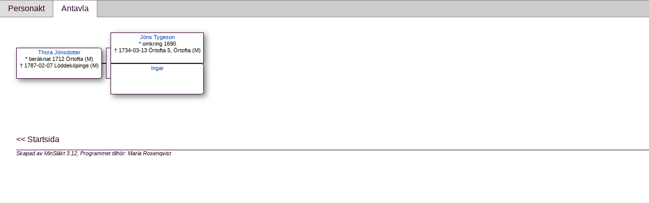

--- FILE ---
content_type: text/html
request_url: http://privat.bahnhof.se/wb446127/MMM/ac3e8d326.html
body_size: 2620
content:
<!DOCTYPE html PUBLIC '-//W3C//DTD XHTML 1.0 Transitional//EN' 'http://www.w3.org/TR/xhtml1/DTD/xhtml1-transitional.dtd'>
<html xmlns='http://www.w3.org/1999/xhtml'>
<head>
<meta http-equiv='content-type' content='text/html;charset=iso-8859-1'/>
<meta name='generator' content='MinSläkt 3.12'/>
<link rel='stylesheet' type='text/css' href='style.css'/>
<!--[if IE 6]>
<link rel='stylesheet' type='text/css' href='style_ie6.css'/>
<![endif]-->
<!--[if IE 7]>
<link rel='stylesheet' type='text/css' href='style_ie7.css'/>
<![endif]-->
<style type='text/css'>
div.box_m{line-height:1.25em;height:5.5em}
div.box_f{line-height:1.25em;height:5.5em}
div.box_m img {line-height:1.25em;height:5.5em}
div.box_f img {line-height:1.25em;height:5.5em}
div.no_box{line-height:1.25em;height:5.5em}
</style>
<meta name='description' content='Antavla för Thora Jönsdotter, Född beräknat 1712 Örtofta (M)'/>
<meta name='keywords' content='Jönsdotter,Thora,Örtofta (M)'/>
<meta name='author' content='Maria Torbjörnsson'/>
<title>Antavla för Thora Jönsdotter, Född beräknat 1712 Örtofta (M)</title>
</head>

<body class='topic'>

<div class='tabs'>
<table>
<tr>
<td class='inactive'><a class='inactive' href='pc3e8d326.html'>Personakt</a></td>
<td class='active'>Antavla</td>
<td class='none'></td>
</tr>
</table>
</div>

<div class='contents'>
<div class='topic'>
<div class='diagram'>
<table>
<tr>
<td rowspan='4'><div class='box_f' id='root'><table><tr><td class='label'><a href='pc3e8d326.html'>Thora Jönsdotter</a><br/> * beräknat 1712 Örtofta (M) <br/> &#8224; 1787-02-07 Löddeköpinge (M) <br/></td></tr></table></div></td>
<td rowspan='2' class='L0'></td>
<td rowspan='1'></td>
<td rowspan='2'><div class='box_m'><table><tr><td class='label'><a href='p91422c15.html'>Jöns Tygeson</a><br/> * omkring 1690 <br/> &#8224; 1734-03-13 Örtofta 5, Örtofta (M) <br/></td></tr></table></div></td>
<td rowspan='2'></td>
<td>&nbsp;</td>
</tr>
<tr><td rowspan='1' class='L2'></td><td>&nbsp;</td></tr>
<tr>
<td rowspan='2' class='L1'></td>
<td rowspan='1' class='L3'></td>
<td rowspan='2'><div class='box_f'><table><tr><td class='label'><a href='p3e40fc08.html'>Ingar</a><br/> <br/> <br/></td></tr></table></div></td>
<td rowspan='2'></td>
<td>&nbsp;</td>
</tr>
<tr><td rowspan='1'></td><td>&nbsp;</td></tr>
</table>
</div>

<div class='start_page'>
<a href='default.html' target='_parent'>&lt;&lt; Startsida</a>
</div>

<div class='footer'>
Skapad av <a href='http://www.dannbergsdata.se/' target='_parent'>MinSläkt 3.12</a>, Programmet tillhör: <a href='mailto:Torbjornsson@hotmail.se'>Maria Rosenqvist</a>
</div>
</div>
</div>
</body>
</html>
